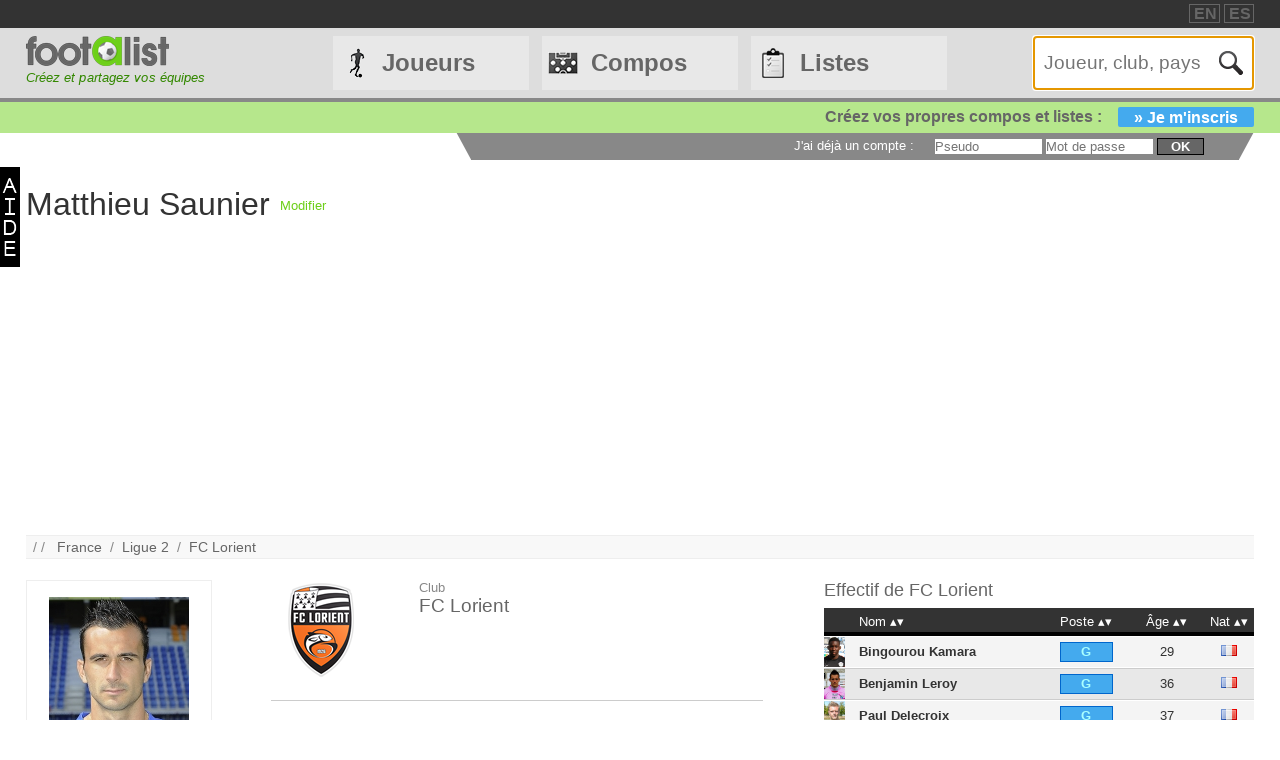

--- FILE ---
content_type: text/html
request_url: https://footalist.fr/matthieu-saunier-1240.html
body_size: 7625
content:

	<!DOCTYPE HTML>
	<html lang="fr">
	<head>
		<meta charset="utf-8">
		<link rel="stylesheet" type="text/css" href="https://scripts.footalist.com/jquery-ui.custom.css">
		<link rel="stylesheet" type="text/css" href="https://scripts.footalist.com/style.css">
		<link rel="stylesheet" type="text/css" href="https://scripts.footalist.com/autosuggest.css">
		<link rel="stylesheet" type="text/css" href="https://scripts.footalist.com/responsive.css">
<meta name="viewport" content="width=device-width, initial-scale=1">



		<script type="text/javascript" src="https://scripts.footalist.com/jquery-2.2.3.min.js"></script>
		<script type="text/javascript" src="https://scripts.footalist.com/jquery-ui.min.js"></script>
		<script type="text/javascript" src="https://scripts.footalist.com/bsn.AutoSuggest_2.1.3.js" charset="utf-8"></script>
		<script async type="text/javascript" src="https://scripts.footalist.com/sortable.js"></script>
		<script async src="https://pagead2.googlesyndication.com/pagead/js/adsbygoogle.js?client=ca-pub-2238046329364477" crossorigin="anonymous"></script>
		<script type="text/javascript" src="//s7.addthis.com/js/300/addthis_widget.js#pubid=ra-5342ec837e3485f3" async="async"></script>
		<title>Matthieu Saunier (FC Lorient) :: footalist</title>
		<meta property="og:image" content="https://media.footalist.com/joueurs/2012_2013_19209_500073.jpg" /><meta name="description" content="Fiche de Matthieu Saunier, joueur de football (France). Actuellement &#224; FC Lorient. N&#233; le 07/02/1990 &#224; Hyères, 1.81m, 77 kg">
	</head>
	<body>
		
		<div id="dialog"></div>
		
		<div id="wrapper">
			
			<div id="header">
				<div id="headerTop">

	<div class="addthis_horizontal_follow_toolbox followSite"><span class="followSiteTxt">
		
	</span></div>
	<div id="eventHeader">&nbsp;
&nbsp;</div>
	<div id="locales">
<span><a title="footalist in english" href="https://www.footalist.com/" class="locale">EN</a></span>
<span><a title="footalist en español" href="https://www.footalist.es/" class="locale">ES</a></span>
	</div>
</div>

				<div id="headerMain">
					<div id="headerLogo">
						<a href="/">
							<img src="https://media.footalist.com/footalist-logo-h.png" alt="Accueil" title="Accueil">
</a>
<div id="baseline2">Créez et partagez vos équipes</div>

					</div>
					<ul id="headerNav" class="EqHeightDiv">
						<li class="player">
							<a href="/joueurs/">Joueurs</a>
<ul>
	<li><a href="/joueurs/">Accueil</a></li>
	<li><a href="/championnats/">Clubs et championnats</a></li>
<li><a href="/ctrljoueur.asp?Action=Edit">Ajoutez un joueur</a></li>
</ul>
</li>
<li class="formation">
	<a href="/compositions/">Compos</a>
	<ul>
			<li><a href="/compositions/">Accueil compos</a></li>
			<li><a href="/creer-mon-equipe/">Cr&#233;ez une compo</a></li>
			<li><a href="/competitions/">Compétitions</a></li>
	</ul>
</li>
<li class="list">
<a href="/listes/">Listes</a>
<ul>
	<li><a href="/listes/">Accueil listes</a></li>
	<li><a href="/liste.asp?Action=Edit">Cr&#233;ez une liste</a></li>
</ul>
</li>
<li id="menuBurgerButton"><a href="javascript:void(0);" onclick="ToggleBurgerMenu()">☰</a></li>
</ul>
<div id="SearchFormNom" class="EqHeightDiv">
<input name="Action" type="hidden" value="List">
<input name="Nom" autofocus type="text" placeholder="Joueur, club, pays" autocomplete="off" id="testinput_xml">

					</div><!-- SearchFormNom -->
				</div><!-- headerMain -->
				<div id="inscription">
	<a id="subscribeFormLink" href="/login.asp" title="Enregistrez des joueurs, des listes, des compos !">Créez vos propres compos et listes :<span>» Je m'inscris</span></a>
</div>

				<div id="accountWrapper">
					<div id="headerAccount">
						<div id="mesCompos">
							
						</div>
						<div id="mesListes">
							
						</div>
						<div id="login">
	<form method="post" id="fLogin" action="/login.asp"><span id="monEspace">J'ai d&#233;j&#224; un compte :</span><input type="hidden" name="Action" value="Login"><p><input type="text" name="pseudo" placeholder="Pseudo"> <input type="password" name="password" placeholder="Mot de passe"> <button type="submit">ok</button></p></form>
</div><!-- login -->

					</div><!-- headerAccount -->
				</div><!-- accountWrapper -->
			</div><!-- header -->
			<div id="main">

	<div id="help"><a href="/help.asp" class="dialogify"><img alt="aide" src="https://media.footalist.com/aide.png"></a></div>
<div id="joueurView">
<div style="height:90px;line-height:90px;margin:5px 10px 0 0;max-width:25%"><h1 id="NomUsuel">Matthieu Saunier</h1></div>

			<script type="text/javascript">
			$(function() {
				$("#inner_content").dialog({
					autoOpen: false,
					modal: true,
					width: 600
				});
				$( "#opener" ).click(function() {
				$( "#inner_content" ).dialog( "open" );
				});
			});
			</script>
			<p class="BOAction" style="height:90px;line-height:90px;margin:0;max-width:5%"><span style="vertical-align:middle; display:inline-block; line-height:normal;"><a id="opener" title="Sugg&#233;rer une correction">Modifier</a></span></p>
<div title="Sugg&#233;rer une correction" id="inner_content" style="display:none;">
	<form action="/ctrlJoueur.asp"><input type="hidden" name="Action" value="SaveComm"><input type="hidden" name="Id" value="1240"><textarea style="width:98%;" rows="5" name="Commentaires" placeholder="Entrez ici vos corrections et suggestions pour Matthieu Saunier. Merci !" maxlength="500"></textarea><button type="submit">OK</buttton>
	</form>
</div>

		<script async src="https://pagead2.googlesyndication.com/pagead/js/adsbygoogle.js?client=ca-pub-2238046329364477"
     crossorigin="anonymous"></script>
<!-- 728*90 -->
<ins class="adsbygoogle"
     style="display:block"
     data-ad-client="ca-pub-2238046329364477"
     data-ad-slot="7683343090"
     data-ad-format="auto"></ins>
<script>
     (adsbygoogle = window.adsbygoogle || []).push({});
</script>
		<p id="breadcrumb">/&nbsp;/&nbsp;&nbsp;
<a title="France" href="/pays/france-322.html">France</a>&nbsp;&nbsp;/&nbsp;&nbsp;<a href="/championnats/championnat-de-france-de-ligue-2-l2-2.html">Ligue 2</a>&nbsp;&nbsp;/&nbsp;&nbsp;<a href="/clubs/fc-lorient-9.html">FC Lorient</a>
</p>
<div id="JVContent">
	<div id="JVLeft">
		<div id="JVPhoto"><img alt="Matthieu Saunier" title="Matthieu Saunier" src="https://media.footalist.com/joueurs/2012_2013_19209_500073.jpg" class="Photo"></div>
<div id="lister">
<div class="lister">
<div class="composerH"><span class="nb">25</span> Compos</div>
<a href="/compositions/grenade-l1-31447.html">Grenade L1</a><br><a href="/compositions/mon-11-rodezien-29198.html">Mon 11 Rodezien</a><br><a href="/compositions/les-francais-de-grenade-21798.html">Les Français de Grenade</a><br>
</div>
<div class="lister">
<div class="listerH"><span class="nb">3</span> Listes</div>
	<a href="/listes/france-3545.html">france</a><br>
	<a href="/listes/estac-troyes-2-15-2-16-1995.html">ESTAC Troyes 2015-2016</a><br>
	<a href="/listes/estac-troyes-1454.html">ESTAC Troyes</a><br>
</div>
</div>
		<div id="lastModified">
			<p><em><small><span class="label">Mise &#224; jour :</span>
			<br />12.07.2020</small></em></p>
	</div><!-- lastModified -->
</div><!-- JVLeft -->
<div id="JVData">
	<div id="JVClub">
		<div id="JVClubLogo">
<a href="/clubs/fc-lorient-9.html"><img alt="FC Lorient" title="FC Lorient" src="https://media.footalist.com/clubs/100/FC-Lorient.png" class="logoClub"></a>
		</div><!-- JVClubLogo -->
		<div id="JVClubDetail">
			<p class="label">Club</p>
			<h2><a href="/clubs/fc-lorient-9.html">FC Lorient</a></h2>
		</div>
	</div>
	<div id="JVDetail" class="viewData">
		<dl>
			<dt>Naissance</dt><dd>
07.02.1990

			(<a title="Chercher tous les joueurs n&#233;s &#224; Hyères" href="/ctrlJoueur.asp?Action=List&VilleNaissance=Hyères#search">Hyères</a>)
			</dd>
			<dt class="canvasAge">Âge</dt>
			<dd class="canvasAge">
				<p id="ageFrom">
35
 <span class="label">ans</span>
</p>
				<div id="gaugeDays">

					<div id="gaugeWrapper" >

						<div id="gauge" style="width:98%;">

						</div>

					</div>

					<p id="ageDays" style="margin-left:98%;">357 <span class="label">jours</span></p>

				</div><!-- gaugeDays -->

				<p id="ageTo">36 <span class="label">ans</span></p>

			</dd>

		<dt>Taille</dt><dd>1.81<span class="label">m</span></dd>

		<dt>Poids</dt><dd>77<span class="label">kg</span></dd>

			<dt>Poste</dt><dd>Défenseur central / Arrière droit</dd>

			<dt>Pied</dt><dd>Droitier</dd>

			<dt>Nationalité</dt>
			<dd>
<a title="France" href="/pays/france-322.html"><img class="nationality" src="https://media.footalist.com/pays/64/FR.png" title="France" alt="France"></a>
			</dd>

		</dl>

	</div><!-- JVDetail -->

<form id="addToList">

	<div id="CVActions" class="actions">
		<div class="actionItem">
			<h2>Ajouter Matthieu Saunier &#224; une compo</h2>

			<button type="submit" formaction="/compo.asp" class="player2compo"></button>
		</div>
	</div>
	<div id="JVActions" class="actions">

		<div class="actionItem">

			<h2>Ajouter Matthieu Saunier &#224; une liste</h2>

				<input type="hidden" name="Action" value="Add">

				<input type="hidden" name="refJoueurs" value="1240">


				<button type="submit" formaction="/liste.asp" form="addToList" class="player2list"></button>

		</div><!-- actionItem -->

	</div>
</div><!-- JVData -->

<div id="JVMore">

<script type="text/javascript">
	var checkflag = "false";
	function check(field) {
	  if (checkflag == "false") {
		for (i = 0; i < field.length; i++) {
		  field[i].checked = true;
		}
		checkflag = "true";
		return "Aucun";
	  } else {
		for (i = 0; i < field.length; i++) {
		  field[i].checked = false;
		}
		checkflag = "false";
		return "Tous";
	  }
	}
	//$(document).ready(function(){
	//	$("#chkAll").click(function(){
	//	$(".chk").prop("checked",$("#chkAll").prop("checked"))
	//	})
	//});
</script>
<div id="JVTeam">
<h2>Effectif de <a href="/clubs/fc-lorient-9.html">FC Lorient</a></h2>
<div id="JVTeamContent">
<table id="joueurEquipiers" class="sorttable">
<thead><tr>
<th class="sorttable_nosort"></th>
<th class="pointer">Nom</th>
<th class="pointer center">Poste</th>
<th class="pointer center">&#194;ge</th>
<th class="pointer">Nat</th>
</tr></thead><tbody>
<tr class="G">
<td class="Photo"><a href="/bingourou-kamara-10842.html"><img alt="Bingourou Kamara" title="Bingourou Kamara" src="https://media.footalist.com/joueurs/Bingourou-Kamara.jpg" class="Photo"></a></td>
<td class="Lastname">
<a title="Bingourou Kamara" href="/bingourou-kamara-10842.html">Bingourou Kamara</a></td>
<td class="Position" sorttable_customkey="1"><div class="G">G</div></td>
<td class="Age">29</td>
<td class="Nationality" sorttable_customkey="France"><a href="/pays/france-322.html"><img alt="France" title="France" src="https://media.footalist.com/pays/FR.png" class="Nationality"></a></td>
</tr>
<tr class="G">
<td class="Photo"><a href="/benjamin-leroy-1196.html"><img alt="Benjamin Leroy" title="Benjamin Leroy" src="https://media.footalist.com/joueurs/2012_2013_16695_504917.jpg" class="Photo"></a></td>
<td class="Lastname">
<a title="Benjamin Leroy" href="/benjamin-leroy-1196.html">Benjamin Leroy</a></td>
<td class="Position" sorttable_customkey="1"><div class="G">G</div></td>
<td class="Age">36</td>
<td class="Nationality" sorttable_customkey="France"><a href="/pays/france-322.html"><img alt="France" title="France" src="https://media.footalist.com/pays/FR.png" class="Nationality"></a></td>
</tr>
<tr class="G">
<td class="Photo"><a href="/paul-delecroix-1101.html"><img alt="Paul Delecroix" title="Paul Delecroix" src="https://media.footalist.com/joueurs/2012_2013_18495_506978.jpg" class="Photo"></a></td>
<td class="Lastname">
<a title="Paul Delecroix" href="/paul-delecroix-1101.html">Paul Delecroix</a></td>
<td class="Position" sorttable_customkey="1"><div class="G">G</div></td>
<td class="Age">37</td>
<td class="Nationality" sorttable_customkey="France"><a href="/pays/france-322.html"><img alt="France" title="France" src="https://media.footalist.com/pays/FR.png" class="Nationality"></a></td>
</tr>
<tr class="G">
<td class="Photo"><a href="/ibrahima-sy-316.html"><img alt="Ibrahima Sy" title="Ibrahima Sy" src="https://media.footalist.com/joueurs/2012_2013_41479_500083.jpg" class="Photo"></a></td>
<td class="Lastname">
<a title="Ibrahima Sy" href="/ibrahima-sy-316.html">Ibrahima Sy</a></td>
<td class="Position" sorttable_customkey="1"><div class="G">G</div></td>
<td class="Age">30</td>
<td class="Nationality" sorttable_customkey="Sénégal"><a href="/pays/senegal-462.html"><img alt="Sénégal" title="Sénégal" src="https://media.footalist.com/pays/SN.png" class="Nationality"></a></td>
</tr>
<tr class="D">
<td class="Photo"><a href="/laurent-abergel-409.html"><img alt="Laurent Abergel" title="Laurent Abergel" src="https://media.footalist.com/joueurs/abergel-laurent.jpg" class="Photo"></a></td>
<td class="Lastname">
<a title="Laurent Abergel" href="/laurent-abergel-409.html">Laurent Abergel</a></td>
<td class="Position" sorttable_customkey="2"><div class="D">DD</div></td>
<td class="Age">32</td>
<td class="Nationality" sorttable_customkey="France"><a href="/pays/france-322.html"><img alt="France" title="France" src="https://media.footalist.com/pays/FR.png" class="Nationality"></a></td>
</tr>
<tr class="D">
<td class="Photo"><a href="/pape-paye-939.html"><img alt="Pape Paye" title="Pape Paye" src="https://media.footalist.com/joueurs/2012_2013_18839_547450.jpg" class="Photo"></a></td>
<td class="Lastname">
<a title="Pape Paye" href="/pape-paye-939.html">Pape Paye</a></td>
<td class="Position" sorttable_customkey="2"><div class="D">DD</div></td>
<td class="Age">35</td>
<td class="Nationality" sorttable_customkey="France"><a href="/pays/france-322.html"><img alt="France" title="France" src="https://media.footalist.com/pays/FR.png" class="Nationality"></a></td>
</tr>
<tr class="D">
<td class="Photo"><a href="/erwin-koffi-14483.html"><img alt="Erwin Koffi" title="Erwin Koffi" src="https://media.footalist.com/joueurs/player-default.png" class="Photo"></a></td>
<td class="Lastname">
<a title="Erwin Koffi" href="/erwin-koffi-14483.html">Erwin Koffi</a></td>
<td class="Position" sorttable_customkey="2"><div class="D">DD</div></td>
<td class="Age">31</td>
<td class="Nationality" sorttable_customkey="France"><a href="/pays/france-322.html"><img alt="France" title="France" src="https://media.footalist.com/pays/FR.png" class="Nationality"></a></td>
</tr>
<tr class="D">
<td class="Photo"><a href="/jerome-hergault-11652.html"><img alt="Jérôme Hergault" title="Jérôme Hergault" src="https://media.footalist.com/joueurs/hergault.jpg" class="Photo"></a></td>
<td class="Lastname">
<a title="Jérôme Hergault" href="/jerome-hergault-11652.html">Jérôme Hergault</a></td>
<td class="Position" sorttable_customkey="2"><div class="D">DD</div></td>
<td class="Age">39</td>
<td class="Nationality" sorttable_customkey="France"><a href="/pays/france-322.html"><img alt="France" title="France" src="https://media.footalist.com/pays/FR.png" class="Nationality"></a></td>
</tr>
<tr class="D">
<td class="Photo"><a href="/michael-ciani-3892.html"><img alt="Michaël Ciani" title="Michaël Ciani" src="https://media.footalist.com/joueurs/michael-ciani.jpg" class="Photo"></a></td>
<td class="Lastname">
<a title="Michaël Ciani" href="/michael-ciani-3892.html">Michaël Ciani</a></td>
<td class="Position" sorttable_customkey="3"><div class="D">DC</div></td>
<td class="Age">41</td>
<td class="Nationality" sorttable_customkey="France"><a href="/pays/france-322.html"><img alt="France" title="France" src="https://media.footalist.com/pays/FR.png" class="Nationality"></a></td>
</tr>
<tr class="D">
<td class="Photo"><a href="/mathieu-peybernes-54.html"><img alt="Mathieu Peybernes" title="Mathieu Peybernes" src="https://media.footalist.com/joueurs/Mathieu-Peybernes.jpg" class="Photo"></a></td>
<td class="Lastname">
<a title="Mathieu Peybernes" href="/mathieu-peybernes-54.html">Mathieu Peybernes</a></td>
<td class="Position" sorttable_customkey="3"><div class="D">DC</div></td>
<td class="Age">35</td>
<td class="Nationality" sorttable_customkey="France"><a href="/pays/france-322.html"><img alt="France" title="France" src="https://media.footalist.com/pays/FR.png" class="Nationality"></a></td>
</tr>
<tr class="D">
<td class="Photo"><a href="/jeremy-morel-1572.html"><img alt="Jérémy Morel" title="Jérémy Morel" src="https://media.footalist.com/joueurs/2012_2013_18437_500083.jpg" class="Photo"></a></td>
<td class="Lastname">
<a title="Jérémy Morel" href="/jeremy-morel-1572.html">Jérémy Morel</a></td>
<td class="Position" sorttable_customkey="3"><div class="D">DC</div></td>
<td class="Age">41</td>
<td class="Nationality" sorttable_customkey="France"><a href="/pays/france-322.html"><img alt="France" title="France" src="https://media.footalist.com/pays/FR.png" class="Nationality"></a></td>
</tr>
<tr class="D focus">
<td class="Photo"><a href="/matthieu-saunier-1240.html"><img alt="Matthieu Saunier" title="Matthieu Saunier" src="https://media.footalist.com/joueurs/2012_2013_19209_500073.jpg" class="Photo"></a></td>
<td class="Lastname">
Matthieu Saunier</td>
<td class="Position" sorttable_customkey="3"><div class="D">DC</div></td>
<td class="Age">35</td>
<td class="Nationality" sorttable_customkey="France"><a href="/pays/france-322.html"><img alt="France" title="France" src="https://media.footalist.com/pays/FR.png" class="Nationality"></a></td>
</tr>
<tr class="D">
<td class="Photo"><a href="/cheick-toure-210.html"><img alt="Cheick Touré" title="Cheick Touré" src="https://media.footalist.com/joueurs/2012_2013_44202_501913.jpg" class="Photo"></a></td>
<td class="Lastname">
<a title="Cheick Touré" href="/cheick-toure-210.html">Cheick Touré</a></td>
<td class="Position" sorttable_customkey="3"><div class="D">DC</div></td>
<td class="Age">33</td>
<td class="Nationality" sorttable_customkey="Côte d'Ivoire"><a href="/pays/cote-d-ivoire-305.html"><img alt="Côte d'Ivoire" title="Côte d'Ivoire" src="https://media.footalist.com/pays/CI.png" class="Nationality"></a></td>
</tr>
<tr class="D">
<td class="Photo"><a href="/benjamin-mendy-1072.html"><img alt="Benjamin Mendy" title="Benjamin Mendy" src="https://media.footalist.com/joueurs/benjamin mendy.png" class="Photo"></a></td>
<td class="Lastname">
<a title="Benjamin Mendy" href="/benjamin-mendy-1072.html">Benjamin Mendy</a></td>
<td class="Position" sorttable_customkey="4"><div class="D">DG</div></td>
<td class="Age">31</td>
<td class="Nationality" sorttable_customkey="France"><a href="/pays/france-322.html"><img alt="France" title="France" src="https://media.footalist.com/pays/FR.png" class="Nationality"></a></td>
</tr>
<tr class="D">
<td class="Photo"><a href="/vincent-le-goff-10259.html"><img alt="Vincent Le Goff" title="Vincent Le Goff" src="https://media.footalist.com/joueurs/Vincent-Le-Goff.jpg" class="Photo"></a></td>
<td class="Lastname">
<a title="Vincent Le Goff" href="/vincent-le-goff-10259.html">Vincent Le Goff</a></td>
<td class="Position" sorttable_customkey="4"><div class="D">DG</div></td>
<td class="Age">36</td>
<td class="Nationality" sorttable_customkey="France"><a href="/pays/france-322.html"><img alt="France" title="France" src="https://media.footalist.com/pays/FR.png" class="Nationality"></a></td>
</tr>
<tr class="D">
<td class="Photo"><a href="/quentin-lecoeuche-336.html"><img alt="Quentin Lecoeuche" title="Quentin Lecoeuche" src="https://media.footalist.com/joueurs/Quentin-Lecoeuche.jpg" class="Photo"></a></td>
<td class="Lastname">
<a title="Quentin Lecoeuche" href="/quentin-lecoeuche-336.html">Quentin Lecoeuche</a></td>
<td class="Position" sorttable_customkey="4"><div class="D">DG</div></td>
<td class="Age">31</td>
<td class="Nationality" sorttable_customkey="France"><a href="/pays/france-322.html"><img alt="France" title="France" src="https://media.footalist.com/pays/FR.png" class="Nationality"></a></td>
</tr>
<tr class="M">
<td class="Photo"><a href="/tiemoue-bakayoko-257.html"><img alt="Tiémoué Bakayoko" title="Tiémoué Bakayoko" src="https://media.footalist.com/joueurs/bakayoko-tiemoue.jpg" class="Photo"></a></td>
<td class="Lastname">
<a title="Tiémoué Bakayoko" href="/tiemoue-bakayoko-257.html">Tiémoué Bakayoko</a></td>
<td class="Position" sorttable_customkey="5"><div class="M">MDC</div></td>
<td class="Age">31</td>
<td class="Nationality" sorttable_customkey="France"><a href="/pays/france-322.html"><img alt="France" title="France" src="https://media.footalist.com/pays/FR.png" class="Nationality"></a></td>
</tr>
<tr class="M">
<td class="Photo"><a href="/fabien-lemoine-1375.html"><img alt="Fabien Lemoine" title="Fabien Lemoine" src="https://media.footalist.com/joueurs/2012_2013_36631_500225.jpg" class="Photo"></a></td>
<td class="Lastname">
<a title="Fabien Lemoine" href="/fabien-lemoine-1375.html">Fabien Lemoine</a></td>
<td class="Position" sorttable_customkey="5"><div class="M">MDC</div></td>
<td class="Age">38</td>
<td class="Nationality" sorttable_customkey="France"><a href="/pays/france-322.html"><img alt="France" title="France" src="https://media.footalist.com/pays/FR.png" class="Nationality"></a></td>
</tr>
<tr class="M">
<td class="Photo"><a href="/ayman-kari-18792.html"><img alt="Ayman Kari" title="Ayman Kari" src="https://media.footalist.com/joueurs/player-default.png" class="Photo"></a></td>
<td class="Lastname">
<a title="Ayman Kari" href="/ayman-kari-18792.html">Ayman Kari</a></td>
<td class="Position" sorttable_customkey="5"><div class="M">MDC</div></td>
<td class="Age">21</td>
<td class="Nationality" sorttable_customkey="France"><a href="/pays/france-322.html"><img alt="France" title="France" src="https://media.footalist.com/pays/FR.png" class="Nationality"></a></td>
</tr>
<tr class="M">
<td class="Photo"><a href="/jean-victor-makengo-12465.html"><img alt="Jean-Victor Makengo" title="Jean-Victor Makengo" src="https://media.footalist.com/joueurs/Jean-Victor-Makengo.jpg" class="Photo"></a></td>
<td class="Lastname">
<a title="Jean-Victor Makengo" href="/jean-victor-makengo-12465.html">Jean-Victor Makengo</a></td>
<td class="Position" sorttable_customkey="6"><div class="M">MC</div></td>
<td class="Age">27</td>
<td class="Nationality" sorttable_customkey="France"><a href="/pays/france-322.html"><img alt="France" title="France" src="https://media.footalist.com/pays/FR.png" class="Nationality"></a></td>
</tr>
<tr class="A">
<td class="Photo"><a href="/alain-traore-1417.html"><img alt="Alain Traoré" title="Alain Traoré" src="https://media.footalist.com/joueurs/2012_2013_36410_501913.jpg" class="Photo"></a></td>
<td class="Lastname">
<a title="Alain Traoré" href="/alain-traore-1417.html">Alain Traoré</a></td>
<td class="Position" sorttable_customkey="11"><div class="A">AIG</div></td>
<td class="Age">37</td>
<td class="Nationality" sorttable_customkey="Burkina Faso"><a href="/pays/burkina-faso-288.html"><img alt="Burkina Faso" title="Burkina Faso" src="https://media.footalist.com/pays/BF.png" class="Nationality"></a></td>
</tr>
<tr class="A">
<td class="Photo"><a href="/sylvain-marveaux-4286.html"><img alt="Sylvain Marveaux" title="Sylvain Marveaux" src="https://media.footalist.com/joueurs/29024[1].jpg" class="Photo"></a></td>
<td class="Lastname">
<a title="Sylvain Marveaux" href="/sylvain-marveaux-4286.html">Sylvain Marveaux</a></td>
<td class="Position" sorttable_customkey="11"><div class="A">AIG</div></td>
<td class="Age">39</td>
<td class="Nationality" sorttable_customkey="France"><a href="/pays/france-322.html"><img alt="France" title="France" src="https://media.footalist.com/pays/FR.png" class="Nationality"></a></td>
</tr>
<tr class="A">
<td class="Photo"><a href="/majeed-waris-9079.html"><img alt="Majeed Waris" title="Majeed Waris" src="https://media.footalist.com/joueurs/Majeed-Waris.jpg" class="Photo"></a></td>
<td class="Lastname">
<a title="Abdul Majeed Waris Waris" href="/majeed-waris-9079.html">Majeed Waris</a></td>
<td class="Position" sorttable_customkey="12"><div class="A">ATT</div></td>
<td class="Age">34</td>
<td class="Nationality" sorttable_customkey="Ghana"><a href="/pays/ghana-329.html"><img alt="Ghana" title="Ghana" src="https://media.footalist.com/pays/GH.png" class="Nationality"></a></td>
</tr>
<tr class="A">
<td class="Photo"><a href="/umut-bozok-15603.html"><img alt="Umut Bozok" title="Umut Bozok" src="https://media.footalist.com/joueurs/bozok.jpg" class="Photo"></a></td>
<td class="Lastname">
<a title="Umut Bozok" href="/umut-bozok-15603.html">Umut Bozok</a></td>
<td class="Position" sorttable_customkey="13"><div class="A">BU</div></td>
<td class="Age">29</td>
<td class="Nationality" sorttable_customkey="France"><a href="/pays/france-322.html"><img alt="France" title="France" src="https://media.footalist.com/pays/FR.png" class="Nationality"></a></td>
</tr>
<tr class="E">
<td class="Photo"><a href="/mickael-landreau-1714.html"><img alt="Mickaël Landreau" title="Mickaël Landreau" src="https://media.footalist.com/joueurs/2012_2013_18956_508009.jpg" class="Photo"></a></td>
<td class="Lastname">
<a title="Mickaël Landreau" href="/mickael-landreau-1714.html">Mickaël Landreau</a></td>
<td class="Position" sorttable_customkey="14"><div class="E">E</div></td>
<td class="Age">46</td>
<td class="Nationality" sorttable_customkey="France"><a href="/pays/france-322.html"><img alt="France" title="France" src="https://media.footalist.com/pays/FR.png" class="Nationality"></a></td>
</tr>
<tr class="E">
<td class="Photo"><a href="/regis-le-bris-18981.html"><img alt="Régis Le Bris" title="Régis Le Bris" src="https://media.footalist.com/joueurs/player-default.png" class="Photo"></a></td>
<td class="Lastname">
<a title="Régis Le Bris" href="/regis-le-bris-18981.html">Régis Le Bris</a></td>
<td class="Position" sorttable_customkey="14"><div class="E">E</div></td>
<td class="Age">50</td>
<td class="Nationality" sorttable_customkey="France"><a href="/pays/france-322.html"><img alt="France" title="France" src="https://media.footalist.com/pays/FR.png" class="Nationality"></a></td>
</tr>
<tr class="E">
<td class="Photo"><a href="/christophe-pellissier-14024.html"><img alt="Christophe Pellissier" title="Christophe Pellissier" src="https://media.footalist.com/joueurs/1617_pelissier_amiens.jpg" class="Photo"></a></td>
<td class="Lastname">
<a title="Christophe Pellissier" href="/christophe-pellissier-14024.html">Christophe Pellissier</a></td>
<td class="Position" sorttable_customkey="14"><div class="E">E</div></td>
<td class="Age">60</td>
<td class="Nationality" sorttable_customkey="France"><a href="/pays/france-322.html"><img alt="France" title="France" src="https://media.footalist.com/pays/FR.png" class="Nationality"></a></td>
</tr>
</tbody>
<tfoot><tr><td colspan="7">27 joueurs</td></tr></tfoot>
</table>
</div><!-- JVTeamContent -->
</div><!-- JVTeam -->
</div>

	</div><!-- main -->
		<div id="footer">
			<div id="footerMain">
				<div id="footerContent">
					<ul id="footerNav">
						<li><a href="/contact.asp" class="dialogify" title="Contact">Contact</a></li>
<li><a href="/about.asp" title="&#192; propos">&#192; propos</a></li>
<li><a href="/credits.asp" title="Cr&#233;dits">Cr&#233;dits</a></li>
</ul>
<p id="copyright">&copy; Footalist 2026</p>

	<div class="addthis_horizontal_follow_toolbox followSite"><span class="followSiteTxt">
		
	</span></div>
	
				</div><!-- footerContent -->
			</div><!-- footerMain -->
		</div><!-- footer -->
	</div><!-- wrapper -->

		<script>$().ready(function() {$(".alert").fadeIn("slow").delay(5000).fadeOut("slow");});</script>

		<script type="text/javascript">
			$(function() {

				$("#dialog").dialog({
					/*crossDomain: true,*/
					autoOpen: false,
					modal: true,
					height: "auto",
					width: "80%"
				});

				$(".dialogify").on("click", function(e) {
					e.preventDefault();
					$("#dialog").html("");
					$("#dialog").dialog("option", "title", "Loading...").dialog("open");
					$("#dialog").load(this.href, function() {
						$(this).dialog("option", "title", $(this).find("h1").text());
						$(this).find("h1").remove();
					});
				});
				
				
			});
		</script>
	
	<script type="text/javascript">
		var options_xml =
		{
			script: function (input)
					{
						$("#testinput_xml").css("background", "#FFF url('https://media.footalist.com/ajax-loader.gif') no-repeat right 10px center");
						return "/autosuggest.asp?TypeSearch=All&Search="+input;
					},
			varname:"input",
			noresults: "Pas de résultats pour cette recherche",
			cache: false,
			callback: function (obj)
					{
						window.location.href=obj.id
					}
		};
		var as_xml = new bsn.AutoSuggest("testinput_xml", options_xml);
	</script>
	
				<!-- Google tag (gtag.js) -->
				<script async src="https://www.googletagmanager.com/gtag/js?id=G-3BMB60BW0M"></script>
				<script>
				  window.dataLayer = window.dataLayer || [];
				  function gtag(){dataLayer.push(arguments);}
				  gtag('js', new Date());

				  gtag('config', 'G-3BMB60BW0M');
				</script>
			
		<script>
		function ToggleBurgerMenu() {
			var x = document.getElementById("headerNav");
			if (x.className === "EqHeightDiv") {
				x.className += " responsive";
			} else {
				x.className = "EqHeightDiv";
			}
		}
		</script>
	
</body>
</html>


--- FILE ---
content_type: text/html; charset=utf-8
request_url: https://www.google.com/recaptcha/api2/aframe
body_size: 267
content:
<!DOCTYPE HTML><html><head><meta http-equiv="content-type" content="text/html; charset=UTF-8"></head><body><script nonce="lLVhl6Dmw5UNzi0h6M2LaQ">/** Anti-fraud and anti-abuse applications only. See google.com/recaptcha */ try{var clients={'sodar':'https://pagead2.googlesyndication.com/pagead/sodar?'};window.addEventListener("message",function(a){try{if(a.source===window.parent){var b=JSON.parse(a.data);var c=clients[b['id']];if(c){var d=document.createElement('img');d.src=c+b['params']+'&rc='+(localStorage.getItem("rc::a")?sessionStorage.getItem("rc::b"):"");window.document.body.appendChild(d);sessionStorage.setItem("rc::e",parseInt(sessionStorage.getItem("rc::e")||0)+1);localStorage.setItem("rc::h",'1769789272777');}}}catch(b){}});window.parent.postMessage("_grecaptcha_ready", "*");}catch(b){}</script></body></html>